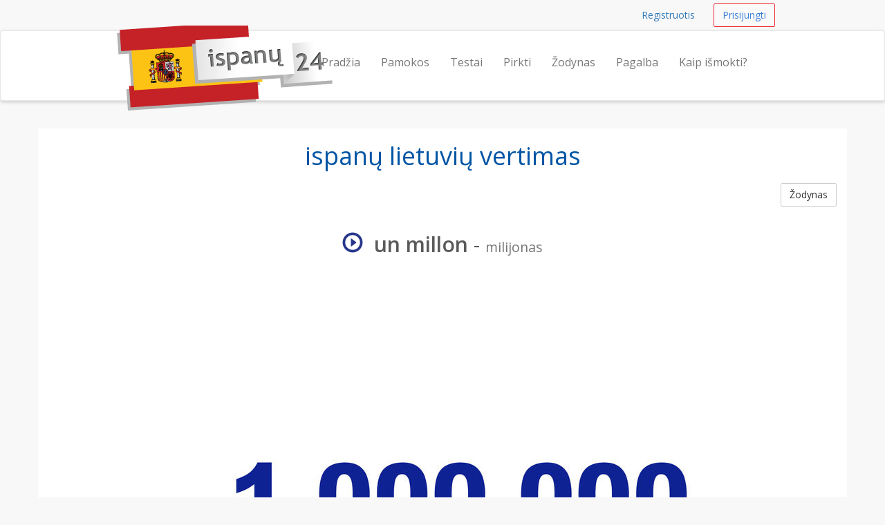

--- FILE ---
content_type: text/html; charset=UTF-8
request_url: https://ispanu24.lt/zodynas/un-millon-milijonas
body_size: 3630
content:
<!DOCTYPE html>
<html lang="en">
    <head>
        <meta charset="utf-8">
        <meta name="viewport" content="width=device-width, initial-scale=1.0">
        <meta name="author" content="Kalbų centras - kalbos24.lt">
        <meta name="description" content="ispanų Lietuvių vertimas - un millon reiškia  milijonas">
        <meta name="keywords" content="ispanų kalbos kursai, ispanų kursai internetu, ispanų kalbos pamokos, ispanų kalbos pamokos, kaip ismokti ispanų kalba, ispanų kalbos">
        <meta name="google-site-verification" content="Y9Zf6D9uve2ZWZ1x3VRjsUEqZivW92WzxvZSDOXTFvo" />
        <meta property="og:title" content="Ispanų kalbos kursai internete"/>
        <meta property="og:type" content="website"/>
        <meta property="og:url" content="http://ispanu24.lt/"/>
        <meta property="og:locale" content="lt_LT"/>

        <link rel="shortcut icon" href="/assets/favicon.ico">
        <title>Angliškai un millon reiškia milijonas | ispanu24.lt</title>
        <link href="https://fonts.googleapis.com/css?family=Open+Sans:600,400&subset=latin,cyrillic-ext,latin-ext" rel='stylesheet' type='text/css'>
                <link href="/assets/_compiled/theme-37dbb3f.css" rel="stylesheet">
                <link href="https://fonts.googleapis.com/css?family=Oswald&subset=latin,latin-ext" rel='stylesheet' type='text/css'>
            </head>
<body>
        <div id="wrap">

                <nav class="navbar navbar-topnav" role="navigation">
            <div class="container" id="navbar-top-menu">
            </div>
        </nav>
        <nav class="navbar navbar-default navbar-secondnav" role="navigation">
            <div class="container">
                <div class="navbar-header">
                    <button type="button" class="navbar-toggle collapsed" data-toggle="collapse" data-target="#main-menu-collapse">
                        <span class="sr-only">Navigacija</span>
                        <span class="icon-bar"></span>
                        <span class="icon-bar"></span>
                        <span class="icon-bar"></span>
                    </button>
                    <a class="navbar-brand" href="/" title="Išmokite ispanų kalbą internetu">
                        <img src="/assets/ispanu24-logo-small.png" alt="ispanu24.lt logo" class="img-responsive visible-xs">
                        <img src="/assets/ispanu24-logo-medium.png" alt="ispanu24.lt logo" class="img-responsive visible-sm">
                        <img src="/assets/ispanu24-logo.png" alt="ispanu24.lt logo" id="logo-img" class="img-responsive hidden-xs hidden-sm">
                    </a>
                </div>
                <div class="collapse navbar-collapse" id="main-menu-collapse">
                    <ul class="nav navbar-nav navbar-right" id="main_menu">
                        <li id="main_menu_front" class="hidden-sm"><a href="/">Pradžia</a></li>
                        <li id="main_menu_lessons"><a href="/pamokos">Pamokos</a></li>
                        <li id="main_menu_quizzes"><a href="/testai/">Testai</a></li>
                        <li id="main_menu_buy"><a href="/pirkti">Pirkti</a></li>
                        <li id="main_menu_dictionary"><a href="/zodynas">Žodynas</a></li>                        
                        <li id="main_menu_help"><a href="/pagalba">Pagalba</a></li>
                        <li id="main_menu_learn"><a href="/kaip-ismokti-ispanu-kalba">Kaip išmokti?</a></li>
                    </ul>
                </div>
            </div>
        </nav>


                <div class="container container-content">
            <!-- Flashbag messages -->
                        
            <!-- Main page content block -->
            <h1 class="text-center">ispanų lietuvių vertimas</h1>
<a class="btn btn-default btn-small pull-right" href="/zodynas">Žodynas</a>
<div class="spacer"></div>
<h2 class="text-center"><span onClick="playAudio(54096678);" style="cursor: pointer;"><span  id="audio_icon_54096678" class="glyphicon glyphicon-play-circle color-accent" title="click to play"></span>&nbsp;
                                <audio id="audio_element_54096678" style="display: none" preload="none"><source src="/assets/dictionary/audio/un_millon.mp3" type="audio/mpeg">NA
                </audio><strong>un millon</strong></span> - <small>milijonas</small></h2>
<br>
<img class="img-responsive img-rounded center-block" src="/assets/dictionary/images/960/1000000.jpg" alt="milijonas">
<div class="spacer"></div>
<div class="spacer"></div>

            <div class="spacer"></div>
        </div>
    </div> 
    <footer class="hidden-print">
    <div class="footer-dark">
    <div class="container">
        <div class="row">
            <div class="col-md-12">
                <p class="pull-right"><a href="#">Į viršų</a></p>
            </div>
        </div>
    </div>
</div>
    <div class="container">
    <div class="row">
        <div class="col-sm-4 col-md-3">
            <h3>Kontaktai</h3>
            <ul class="list-unstyled">
                <li><span class="glyphicon glyphicon-earphone"></span>&nbsp; <a href="tel:+37064700633">+370 647 00633</a></li>
                <li><span class="glyphicon glyphicon-envelope"></span> &nbsp; 
                    <span id="emailfooter"><a href="/cdn-cgi/l/email-protection" class="__cf_email__" data-cfemail="355d5059595a755258545c591b565a58">[email&#160;protected]</a></span>
                    <script data-cfasync="false" src="/cdn-cgi/scripts/5c5dd728/cloudflare-static/email-decode.min.js"></script><script type="text/javascript">
                        var s = 'tl.42unapsi@ofni';
                        var e = s.split("").reverse().join("");
                        var x = document.getElementById("emailfooter");
                        x.innerHTML = '<a href="mailto:' + e + '">' + e + '</a>';
                    </script>
                </li>
                <li><span class="glyphicon glyphicon glyphicon-road"></span> &nbsp; Vilnius, Konstitucijos pr. 23</li>
                <li><span class="glyphicon glyphicon-home"></span> &nbsp; UAB "Meta group"</li>
            </ul>
        </div>
        <div class="col-sm-8 col-md-9">
            <div class="row">
                <div class="col-sm-4">
                    <h3>Informacija</h3>
                    <ul>
                        <li id="help_menu_support"><a href="/faq">Pagalba</a></li>
                        <li id="help_menu_sitemap"><a href="/sitemap">Svetainės turinys</a></li>
                        <li id="help_menu_dictionary"><a href="/zodynas">Ispanų kalbos žodynas</a></li>
                        <li><a href="http://senas.ispanu24.lt">Senasis puslapis</a></li>
                      <li><a href="/kuriamos-pamokos">Pamokų turinys</a></li>
                     
                    </ul>
                </div>
                <div class="col-sm-6">
                    <h3>Išmokite ispaniškai!</h3>
                    <ul>
                        <li><a href="/suzinokite">Apie mus</a></li>
                      <li><a href="/kaip-ismokti-kalbeti-ispaniskai">Kaip išmokti kalbėti ispaniškai?</a></li>
                        <li><a href="/apie-ispanu-kalba">10 priežasčių, kodėl verta mokytis ispanų kalbos</a></li>
                        
                        <li><a href="/ispanu-kalbos-abecele">Ispanų kalbos abėcėlė ir tarimo ypatumai</a></li>
                       <li><a href="/sv-jokubo-svente">Šv. Jokūbo šventė Santjago šventovėje</a></li>
                     <li><a href="/daiktavardziu-gimines-1">Ispanų kalbos daiktavardžių giminės (I dalis)</a></li>
                     <li><a href="/daiktavardziu-gimines-2">Ispanų kalbos daiktavardžių giminės (II dalis)</a></li>
                   <li><a href="/daiktavardziu-daugiskaita">Ispanų kalbos daiktavardžių daugiskaita</a></li>
                      </ul>
                </div>
                <div class="col-sm-2">
                    <br><br>
                    <ul class="list-unstyled">
                        <li><a href="/kokybes-garantija"><img src="/assets/img/design/kokybesgarantija85grey.png" class="img-responsive img-toned"></a><br></li>
                        <li><a href="/duomenu-saugumo-garantija"><img src="/assets/img/design/duomenusaugumas85grey.png" class="img-responsive img-toned"></a><br></li>
                        <li><a href="/klientu-atsiliepimai"><img src="/assets/img/design/klientuatsiliepimai85grey.png" class="img-responsive img-toned"></a><br></li>
                    </ul>
                </div>                        
            </div>
        </div>
    </div>


<div class="row footer-section-top-border">
    <div class="col-sm-12">
        <h3 class="text-center">Norite išmokti daugiau kalbų?</h3>
        <br>
        <ul class="list-inline center-block text-center" style="display: flex; justify-content: space-between;">
            <li><a href="http://norvegu24.lt" title="Norvegų kalbos kursai"><img src="/assets/logos/norvegu24-logo.png" alt="norvegu24.lt logo" class="img-responsive img-toned"></a></li>
            <li><a href="http://prancuzu24.lt" title="Prancuzų kalbos kursai"><img src="/assets/logos/prancuzu24-logo.png" alt="prancuzu24.lt logo" class="img-responsive img-toned"></a></li>
            <li><a href="http://anglu24.lt" title="Anglų kalbos kursai"><img src="/assets/logos/anglu24-logo.png" alt="Anglu24.lt logo" class="img-responsive img-toned"></a></li>
            <li><a href="http://vokieciu24.lt" title="Vokiečių kalbos kursai"><img src="/assets/logos/vokieciu24-logo.png" alt="vokieciu24.lt logo" class="img-responsive img-toned"></a></li>
            <li><a href="http://rusu24.lt" title="Rusų kalbos kursai"><img src="/assets/logos/rusu24-logo.png" alt="rusu24.lt logo" class="img-responsive img-toned"></a></li>
        </ul>
        <br>
    </div>
</div>
        
</div>
    <div class="footer-dark text-center">
  <div class="container">
        <div class="row">
            <div class="col-md-12 text-center">
                &copy; 2026 UAB Meta group &middot; <a href="/taisykles-privatumo-nuostatos">Taisyklės ir privatumo nuostatos</a>
            </div>
        </div>
        <br>
        <div class="row">
            <div class="col-md-12 text-center">
                <ul class="list-inline">
                  <li><a href="http://rusu24.lt" class="text-muted">Rusų kalbos pamokos</a></li>
                  <li><a href="http://norvegu24.lt" class="text-muted">Norvegų kalbos pamokos</a></li>
                  <li><a href="http://prancuzu24.lt" class="text-muted">Prancūzų kalbos pamokos</a></li>
                  <li><a href="http://anglu24.lt" class="text-muted">Anglų kalbos pamokos</a></li>
                  <li><a href="http://vokieciu24.lt" class="text-muted">Vokiečių kalbos pamokos</a></li>
                </ul>  
            </div>
        </div>
        <br>
  </div>
</div>
</footer>
    <!-- Le js includes -->
            <script type="text/javascript" src="/assets/_compiled/common-c17e69a.js"></script>
        <script type="text/javascript" src="/assets/js/custom.js"></script>

        <script src="/assets/js/word-player.js"></script>

    <!-- external js -->
    <script>
      (function(i,s,o,g,r,a,m){i['GoogleAnalyticsObject']=r;i[r]=i[r]||function(){
      (i[r].q=i[r].q||[]).push(arguments)},i[r].l=1*new Date();a=s.createElement(o),
      m=s.getElementsByTagName(o)[0];a.async=1;a.src=g;m.parentNode.insertBefore(a,m)
      })(window,document,'script','//www.google-analytics.com/analytics.js','ga');

      ga('create', 'UA-34907162-1', 'auto');
      ga('require', 'displayfeatures');
      ga('send', 'pageview');
    </script>

    
    <div class="hidden" id="user-menu">
            <ul class="navbar-right list-inline">
            <li><a class="btn btn-link btn-small navbar-btn" href="/registruotis">Registruotis</a></li>
            <li><a class="btn btn-accent-outline btn-small navbar-btn" href="/prisijungti">Prisijungti</a></li>
        </ul>
        </div>


<script type="text/javascript">

        var userRegistered = false;
    var userLessonsCount = 0;
    
        var userNotices = [];
    var userErrors = [];

    $(document).ready(function() {
        
                var flashMessageContainer = $('#flash-message-container');

        function create_alert (type, msg) {
            return '<div class="alert alert-'+type+' alert-dismissable"><button type="button" class="close" data-dismiss="alert" aria-hidden="true">&times;</button>'+msg+'</div>';
        };

        $(userNotices).each(function(i, e) {
            flashMessageContainer.append(create_alert('info', e));
        });

        $(userErrors).each(function(i, e) {
            flashMessageContainer.append(create_alert('danger', e));
        });

                $('#navbar-top-menu').append($('#user-menu'));
        $('#user-menu').removeClass('hidden');

    });

</script>


 <script defer src="https://static.cloudflareinsights.com/beacon.min.js/vcd15cbe7772f49c399c6a5babf22c1241717689176015" integrity="sha512-ZpsOmlRQV6y907TI0dKBHq9Md29nnaEIPlkf84rnaERnq6zvWvPUqr2ft8M1aS28oN72PdrCzSjY4U6VaAw1EQ==" data-cf-beacon='{"version":"2024.11.0","token":"88bcaa5203c94f8d817469bede58c5e9","r":1,"server_timing":{"name":{"cfCacheStatus":true,"cfEdge":true,"cfExtPri":true,"cfL4":true,"cfOrigin":true,"cfSpeedBrain":true},"location_startswith":null}}' crossorigin="anonymous"></script>
</body>
</html>


--- FILE ---
content_type: text/plain
request_url: https://www.google-analytics.com/j/collect?v=1&_v=j102&a=702969540&t=pageview&_s=1&dl=https%3A%2F%2Fispanu24.lt%2Fzodynas%2Fun-millon-milijonas&ul=en-us%40posix&dt=Angli%C5%A1kai%20un%20millon%20rei%C5%A1kia%20milijonas%20%7C%20ispanu24.lt&sr=1280x720&vp=1280x720&_u=IGBAgEABAAAAACAAI~&jid=1805403329&gjid=545504508&cid=1237985366.1769625370&tid=UA-34907162-1&_gid=30663137.1769625370&_slc=1&z=839067321
body_size: -449
content:
2,cG-4YS5QXXGJ6